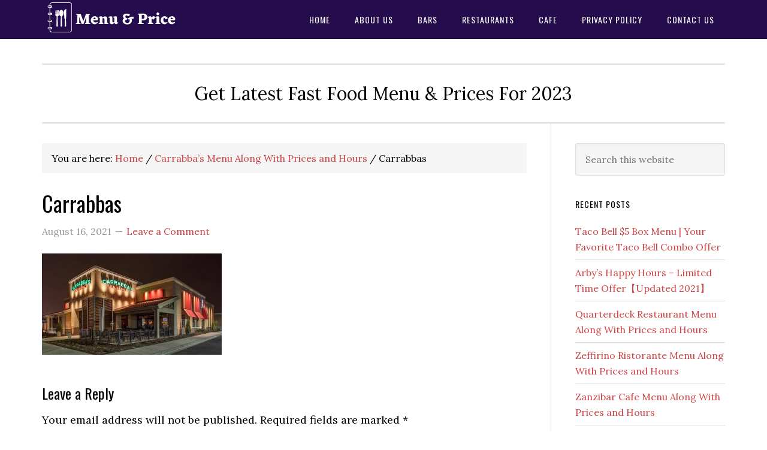

--- FILE ---
content_type: text/html; charset=UTF-8
request_url: https://menuandprice.org/carrabbas-menu-prices/carrabbas/
body_size: 7583
content:
<!DOCTYPE html>
<html lang="en-US">
<head >
<meta charset="UTF-8" />
<meta name="viewport" content="width=device-width, initial-scale=1" />
<title>Carrabbas | Menu and Prices</title>

		<!-- All in One SEO 4.1.3.4 -->
		<meta name="google" content="nositelinkssearchbox" />
		<script type="application/ld+json" class="aioseo-schema">
			{"@context":"https:\/\/schema.org","@graph":[{"@type":"WebSite","@id":"https:\/\/menuandprice.org\/#website","url":"https:\/\/menuandprice.org\/","name":"Menu and Prices","description":"Get Latest Fast Food Menu & Prices For 2023","publisher":{"@id":"https:\/\/menuandprice.org\/#organization"}},{"@type":"Organization","@id":"https:\/\/menuandprice.org\/#organization","name":"Menu and Prices","url":"https:\/\/menuandprice.org\/"},{"@type":"BreadcrumbList","@id":"https:\/\/menuandprice.org\/carrabbas-menu-prices\/carrabbas\/#breadcrumblist","itemListElement":[{"@type":"ListItem","@id":"https:\/\/menuandprice.org\/#listItem","position":"1","item":{"@type":"WebPage","@id":"https:\/\/menuandprice.org\/","name":"Home","description":"Get Latest Menu with Prices of All Restaurants such as Burger king, KFC, Dominos, Pizza Hut, Chick Fil a, Panera, Marco's Pizza, Jimmy Johns, Arbys etc","url":"https:\/\/menuandprice.org\/"},"nextItem":"https:\/\/menuandprice.org\/carrabbas-menu-prices\/carrabbas\/#listItem"},{"@type":"ListItem","@id":"https:\/\/menuandprice.org\/carrabbas-menu-prices\/carrabbas\/#listItem","position":"2","item":{"@type":"WebPage","@id":"https:\/\/menuandprice.org\/carrabbas-menu-prices\/carrabbas\/","name":"Carrabbas","url":"https:\/\/menuandprice.org\/carrabbas-menu-prices\/carrabbas\/"},"previousItem":"https:\/\/menuandprice.org\/#listItem"}]},{"@type":"Person","@id":"https:\/\/menuandprice.org\/author\/yotan\/#author","url":"https:\/\/menuandprice.org\/author\/yotan\/","name":"self","image":{"@type":"ImageObject","@id":"https:\/\/menuandprice.org\/carrabbas-menu-prices\/carrabbas\/#authorImage","url":"https:\/\/secure.gravatar.com\/avatar\/b2966eaa5c451c851a7abee3ce0a4fbd?s=96&d=mm&r=g","width":"96","height":"96","caption":"self"}},{"@type":"ItemPage","@id":"https:\/\/menuandprice.org\/carrabbas-menu-prices\/carrabbas\/#itempage","url":"https:\/\/menuandprice.org\/carrabbas-menu-prices\/carrabbas\/","name":"Carrabbas | Menu and Prices","inLanguage":"en-US","isPartOf":{"@id":"https:\/\/menuandprice.org\/#website"},"breadcrumb":{"@id":"https:\/\/menuandprice.org\/carrabbas-menu-prices\/carrabbas\/#breadcrumblist"},"author":"https:\/\/menuandprice.org\/author\/yotan\/#author","creator":"https:\/\/menuandprice.org\/author\/yotan\/#author","datePublished":"2021-08-16T02:35:23+00:00","dateModified":"2021-08-16T02:35:23+00:00"}]}
		</script>
		<script type="text/javascript" >
			window.ga=window.ga||function(){(ga.q=ga.q||[]).push(arguments)};ga.l=+new Date;
			ga('create', "UA-128537033-29", 'auto');
			ga('send', 'pageview');
		</script>
		<script async src="https://www.google-analytics.com/analytics.js"></script>
		<!-- All in One SEO -->

<link rel='dns-prefetch' href='//fonts.googleapis.com' />
<link rel='dns-prefetch' href='//s.w.org' />
<link rel="alternate" type="application/rss+xml" title="Menu and Prices &raquo; Feed" href="https://menuandprice.org/feed/" />
<link rel="alternate" type="application/rss+xml" title="Menu and Prices &raquo; Comments Feed" href="https://menuandprice.org/comments/feed/" />
<link rel="alternate" type="application/rss+xml" title="Menu and Prices &raquo; Carrabbas Comments Feed" href="https://menuandprice.org/carrabbas-menu-prices/carrabbas/feed/" />
		<script type="text/javascript">
			window._wpemojiSettings = {"baseUrl":"https:\/\/s.w.org\/images\/core\/emoji\/13.1.0\/72x72\/","ext":".png","svgUrl":"https:\/\/s.w.org\/images\/core\/emoji\/13.1.0\/svg\/","svgExt":".svg","source":{"concatemoji":"https:\/\/menuandprice.org\/wp-includes\/js\/wp-emoji-release.min.js?ver=5.8.12"}};
			!function(e,a,t){var n,r,o,i=a.createElement("canvas"),p=i.getContext&&i.getContext("2d");function s(e,t){var a=String.fromCharCode;p.clearRect(0,0,i.width,i.height),p.fillText(a.apply(this,e),0,0);e=i.toDataURL();return p.clearRect(0,0,i.width,i.height),p.fillText(a.apply(this,t),0,0),e===i.toDataURL()}function c(e){var t=a.createElement("script");t.src=e,t.defer=t.type="text/javascript",a.getElementsByTagName("head")[0].appendChild(t)}for(o=Array("flag","emoji"),t.supports={everything:!0,everythingExceptFlag:!0},r=0;r<o.length;r++)t.supports[o[r]]=function(e){if(!p||!p.fillText)return!1;switch(p.textBaseline="top",p.font="600 32px Arial",e){case"flag":return s([127987,65039,8205,9895,65039],[127987,65039,8203,9895,65039])?!1:!s([55356,56826,55356,56819],[55356,56826,8203,55356,56819])&&!s([55356,57332,56128,56423,56128,56418,56128,56421,56128,56430,56128,56423,56128,56447],[55356,57332,8203,56128,56423,8203,56128,56418,8203,56128,56421,8203,56128,56430,8203,56128,56423,8203,56128,56447]);case"emoji":return!s([10084,65039,8205,55357,56613],[10084,65039,8203,55357,56613])}return!1}(o[r]),t.supports.everything=t.supports.everything&&t.supports[o[r]],"flag"!==o[r]&&(t.supports.everythingExceptFlag=t.supports.everythingExceptFlag&&t.supports[o[r]]);t.supports.everythingExceptFlag=t.supports.everythingExceptFlag&&!t.supports.flag,t.DOMReady=!1,t.readyCallback=function(){t.DOMReady=!0},t.supports.everything||(n=function(){t.readyCallback()},a.addEventListener?(a.addEventListener("DOMContentLoaded",n,!1),e.addEventListener("load",n,!1)):(e.attachEvent("onload",n),a.attachEvent("onreadystatechange",function(){"complete"===a.readyState&&t.readyCallback()})),(n=t.source||{}).concatemoji?c(n.concatemoji):n.wpemoji&&n.twemoji&&(c(n.twemoji),c(n.wpemoji)))}(window,document,window._wpemojiSettings);
		</script>
		<style type="text/css">
img.wp-smiley,
img.emoji {
	display: inline !important;
	border: none !important;
	box-shadow: none !important;
	height: 1em !important;
	width: 1em !important;
	margin: 0 .07em !important;
	vertical-align: -0.1em !important;
	background: none !important;
	padding: 0 !important;
}
</style>
	<link rel='stylesheet' id='eleven40-pro-css'  href='https://menuandprice.org/wp-content/themes/eleven40-pro/style.css?ver=2.2.3' type='text/css' media='all' />
<link rel='stylesheet' id='wp-block-library-css'  href='https://menuandprice.org/wp-includes/css/dist/block-library/style.min.css?ver=5.8.12' type='text/css' media='all' />
<link rel='stylesheet' id='contact-form-7-css'  href='https://menuandprice.org/wp-content/plugins/contact-form-7/includes/css/styles.css?ver=5.4.2' type='text/css' media='all' />
<link rel='stylesheet' id='wc-captcha-frontend-css'  href='https://menuandprice.org/wp-content/plugins/wc-captcha/css/frontend.css?ver=5.8.12' type='text/css' media='all' />
<link rel='stylesheet' id='ez-icomoon-css'  href='https://menuandprice.org/wp-content/plugins/easy-table-of-contents/vendor/icomoon/style.min.css?ver=2.0.17' type='text/css' media='all' />
<link rel='stylesheet' id='ez-toc-css'  href='https://menuandprice.org/wp-content/plugins/easy-table-of-contents/assets/css/screen.min.css?ver=2.0.17' type='text/css' media='all' />
<style id='ez-toc-inline-css' type='text/css'>
div#ez-toc-container p.ez-toc-title {font-size: 120%;}div#ez-toc-container p.ez-toc-title {font-weight: 500;}div#ez-toc-container ul li {font-size: 95%;}
</style>
<link rel='stylesheet' id='wordpress-popular-posts-css-css'  href='https://menuandprice.org/wp-content/plugins/wordpress-popular-posts/assets/css/wpp.css?ver=5.4.2' type='text/css' media='all' />
<link rel='stylesheet' id='dashicons-css'  href='https://menuandprice.org/wp-includes/css/dashicons.min.css?ver=5.8.12' type='text/css' media='all' />
<link rel='stylesheet' id='google-fonts-css'  href='//fonts.googleapis.com/css?family=Lora%3A400%2C700%7COswald%3A400&#038;ver=3.3.5' type='text/css' media='all' />
<script type='application/json' id='wpp-json'>
{"sampling_active":0,"sampling_rate":100,"ajax_url":"https:\/\/menuandprice.org\/wp-json\/wordpress-popular-posts\/v1\/popular-posts","api_url":"https:\/\/menuandprice.org\/wp-json\/wordpress-popular-posts","ID":3012,"token":"4d76f7a2e4","lang":0,"debug":0}
</script>
<script type='text/javascript' src='https://menuandprice.org/wp-content/plugins/wordpress-popular-posts/assets/js/wpp.min.js?ver=5.4.2' id='wpp-js-js'></script>
<script type='text/javascript' src='https://menuandprice.org/wp-includes/js/jquery/jquery.min.js?ver=3.6.0' id='jquery-core-js'></script>
<script type='text/javascript' src='https://menuandprice.org/wp-includes/js/jquery/jquery-migrate.min.js?ver=3.3.2' id='jquery-migrate-js'></script>
<script type='text/javascript' src='https://menuandprice.org/wp-content/themes/eleven40-pro/js/responsive-menu.js?ver=1.0.0' id='eleven40-responsive-menu-js'></script>
<link rel="https://api.w.org/" href="https://menuandprice.org/wp-json/" /><link rel="alternate" type="application/json" href="https://menuandprice.org/wp-json/wp/v2/media/3012" /><link rel="EditURI" type="application/rsd+xml" title="RSD" href="https://menuandprice.org/xmlrpc.php?rsd" />
<link rel="wlwmanifest" type="application/wlwmanifest+xml" href="https://menuandprice.org/wp-includes/wlwmanifest.xml" /> 
<meta name="generator" content="WordPress 5.8.12" />
<link rel='shortlink' href='https://menuandprice.org/?p=3012' />
<link rel="alternate" type="application/json+oembed" href="https://menuandprice.org/wp-json/oembed/1.0/embed?url=https%3A%2F%2Fmenuandprice.org%2Fcarrabbas-menu-prices%2Fcarrabbas%2F" />
<link rel="alternate" type="text/xml+oembed" href="https://menuandprice.org/wp-json/oembed/1.0/embed?url=https%3A%2F%2Fmenuandprice.org%2Fcarrabbas-menu-prices%2Fcarrabbas%2F&#038;format=xml" />
		<script type="text/javascript">
			var _statcounter = _statcounter || [];
			_statcounter.push({"tags": {"author": "yotan"}});
		</script>
		        <style>
            @-webkit-keyframes bgslide {
                from {
                    background-position-x: 0;
                }
                to {
                    background-position-x: -200%;
                }
            }

            @keyframes bgslide {
                    from {
                        background-position-x: 0;
                    }
                    to {
                        background-position-x: -200%;
                    }
            }

            .wpp-widget-placeholder {
                margin: 0 auto;
                width: 60px;
                height: 3px;
                background: #dd3737;
                background: -webkit-gradient(linear, left top, right top, from(#dd3737), color-stop(10%, #571313), to(#dd3737));
                background: linear-gradient(90deg, #dd3737 0%, #571313 10%, #dd3737 100%);
                background-size: 200% auto;
                border-radius: 3px;
                -webkit-animation: bgslide 1s infinite linear;
                animation: bgslide 1s infinite linear;
            }
        </style>
        <style data-context="foundation-flickity-css">/*! Flickity v2.0.2
http://flickity.metafizzy.co
---------------------------------------------- */.flickity-enabled{position:relative}.flickity-enabled:focus{outline:0}.flickity-viewport{overflow:hidden;position:relative;height:100%}.flickity-slider{position:absolute;width:100%;height:100%}.flickity-enabled.is-draggable{-webkit-tap-highlight-color:transparent;tap-highlight-color:transparent;-webkit-user-select:none;-moz-user-select:none;-ms-user-select:none;user-select:none}.flickity-enabled.is-draggable .flickity-viewport{cursor:move;cursor:-webkit-grab;cursor:grab}.flickity-enabled.is-draggable .flickity-viewport.is-pointer-down{cursor:-webkit-grabbing;cursor:grabbing}.flickity-prev-next-button{position:absolute;top:50%;width:44px;height:44px;border:none;border-radius:50%;background:#fff;background:hsla(0,0%,100%,.75);cursor:pointer;-webkit-transform:translateY(-50%);transform:translateY(-50%)}.flickity-prev-next-button:hover{background:#fff}.flickity-prev-next-button:focus{outline:0;box-shadow:0 0 0 5px #09f}.flickity-prev-next-button:active{opacity:.6}.flickity-prev-next-button.previous{left:10px}.flickity-prev-next-button.next{right:10px}.flickity-rtl .flickity-prev-next-button.previous{left:auto;right:10px}.flickity-rtl .flickity-prev-next-button.next{right:auto;left:10px}.flickity-prev-next-button:disabled{opacity:.3;cursor:auto}.flickity-prev-next-button svg{position:absolute;left:20%;top:20%;width:60%;height:60%}.flickity-prev-next-button .arrow{fill:#333}.flickity-page-dots{position:absolute;width:100%;bottom:-25px;padding:0;margin:0;list-style:none;text-align:center;line-height:1}.flickity-rtl .flickity-page-dots{direction:rtl}.flickity-page-dots .dot{display:inline-block;width:10px;height:10px;margin:0 8px;background:#333;border-radius:50%;opacity:.25;cursor:pointer}.flickity-page-dots .dot.is-selected{opacity:1}</style><style data-context="foundation-slideout-css">.slideout-menu{position:fixed;left:0;top:0;bottom:0;right:auto;z-index:0;width:256px;overflow-y:auto;-webkit-overflow-scrolling:touch;display:none}.slideout-menu.pushit-right{left:auto;right:0}.slideout-panel{position:relative;z-index:1;will-change:transform}.slideout-open,.slideout-open .slideout-panel,.slideout-open body{overflow:hidden}.slideout-open .slideout-menu{display:block}.pushit{display:none}</style><link rel="pingback" href="https://menuandprice.org/xmlrpc.php" />
<style type="text/css">.site-header .title-area { background: url(https://menuandprice.org/wp-content/uploads/2021/08/menuandprice.png) no-repeat !important; }</style>
<link rel="icon" href="https://menuandprice.org/wp-content/uploads/2019/02/ADASD.png" sizes="32x32" />
<link rel="icon" href="https://menuandprice.org/wp-content/uploads/2019/02/ADASD.png" sizes="192x192" />
<link rel="apple-touch-icon" href="https://menuandprice.org/wp-content/uploads/2019/02/ADASD.png" />
<meta name="msapplication-TileImage" content="https://menuandprice.org/wp-content/uploads/2019/02/ADASD.png" />
<style>.ios7.web-app-mode.has-fixed header{ background-color: rgba(3,122,221,.88);}</style>		<style type="text/css" id="wp-custom-css">
			.site-header{
background:#240c4d;
}		</style>
		</head>
<body class="attachment attachment-template-default single single-attachment postid-3012 attachmentid-3012 attachment-jpeg custom-header header-image header-full-width content-sidebar genesis-breadcrumbs-visible genesis-footer-widgets-hidden eleven40-pro-red" itemscope itemtype="https://schema.org/WebPage"><div class="site-container"><ul class="genesis-skip-link"><li><a href="#genesis-nav-primary" class="screen-reader-shortcut"> Skip to primary navigation</a></li><li><a href="#genesis-content" class="screen-reader-shortcut"> Skip to main content</a></li><li><a href="#genesis-sidebar-primary" class="screen-reader-shortcut"> Skip to primary sidebar</a></li></ul><header class="site-header" itemscope itemtype="https://schema.org/WPHeader"><div class="wrap"><div class="title-area"><p class="site-title" itemprop="headline"><a href="https://menuandprice.org/">Menu and Prices</a></p></div><nav class="nav-primary" aria-label="Main" itemscope itemtype="https://schema.org/SiteNavigationElement" id="genesis-nav-primary"><div class="wrap"><ul id="menu-home" class="menu genesis-nav-menu menu-primary js-superfish"><li id="menu-item-122" class="menu-item menu-item-type-custom menu-item-object-custom menu-item-home menu-item-122"><a href="https://menuandprice.org" itemprop="url"><span itemprop="name">Home</span></a></li>
<li id="menu-item-1123" class="menu-item menu-item-type-post_type menu-item-object-page menu-item-1123"><a href="https://menuandprice.org/about-us/" itemprop="url"><span itemprop="name">About Us</span></a></li>
<li id="menu-item-263" class="menu-item menu-item-type-taxonomy menu-item-object-category menu-item-263"><a href="https://menuandprice.org/category/bars/" itemprop="url"><span itemprop="name">Bars</span></a></li>
<li id="menu-item-264" class="menu-item menu-item-type-taxonomy menu-item-object-category menu-item-264"><a href="https://menuandprice.org/category/restaurants/" itemprop="url"><span itemprop="name">Restaurants</span></a></li>
<li id="menu-item-978" class="menu-item menu-item-type-taxonomy menu-item-object-category menu-item-978"><a href="https://menuandprice.org/category/cafe/" itemprop="url"><span itemprop="name">Cafe</span></a></li>
<li id="menu-item-1121" class="menu-item menu-item-type-post_type menu-item-object-page menu-item-1121"><a href="https://menuandprice.org/privacy-policy/" itemprop="url"><span itemprop="name">Privacy Policy</span></a></li>
<li id="menu-item-1122" class="menu-item menu-item-type-post_type menu-item-object-page menu-item-1122"><a href="https://menuandprice.org/contact-us/" itemprop="url"><span itemprop="name">Contact Us</span></a></li>
</ul></div></nav></div></header><div class="site-inner"><div class="wrap"><p class="site-description" itemprop="description">Get Latest Fast Food Menu &amp; Prices For 2023</p><div class="content-sidebar-wrap"><main class="content" id="genesis-content"><div class="breadcrumb" itemprop="breadcrumb" itemscope itemtype="https://schema.org/BreadcrumbList">You are here: <span class="breadcrumb-link-wrap" itemprop="itemListElement" itemscope itemtype="https://schema.org/ListItem"><a class="breadcrumb-link" href="https://menuandprice.org/" itemprop="item"><span class="breadcrumb-link-text-wrap" itemprop="name">Home</span></a><meta itemprop="position" content="1"></span> <span aria-label="breadcrumb separator">/</span> <span class="breadcrumb-link-wrap" itemprop="itemListElement" itemscope itemtype="https://schema.org/ListItem"><a class="breadcrumb-link" href="https://menuandprice.org/carrabbas-menu-prices/" itemprop="item"><span class="breadcrumb-link-text-wrap" itemprop="name">Carrabba’s Menu Along With Prices and Hours</span></a><meta itemprop="position" content="2"></span> <span aria-label="breadcrumb separator">/</span> Carrabbas</div><article class="post-3012 attachment type-attachment status-inherit entry" aria-label="Carrabbas" itemscope itemtype="https://schema.org/CreativeWork"><header class="entry-header"><h1 class="entry-title" itemprop="headline">Carrabbas</h1>
<p class="entry-meta"><time class="entry-time" itemprop="datePublished" datetime="2021-08-16T02:35:23+00:00">August 16, 2021</time> <span class="entry-comments-link"><a href="https://menuandprice.org/carrabbas-menu-prices/carrabbas/#respond">Leave a Comment</a></span> </p></header><div class="entry-content" itemprop="text"><p class="attachment"><a href='https://menuandprice.org/wp-content/uploads/2021/08/Carrabbas.jpeg'><img width="300" height="169" src="https://menuandprice.org/wp-content/uploads/2021/08/Carrabbas-300x169.jpeg" class="attachment-medium size-medium" alt="" loading="lazy" srcset="https://menuandprice.org/wp-content/uploads/2021/08/Carrabbas-300x169.jpeg 300w, https://menuandprice.org/wp-content/uploads/2021/08/Carrabbas-1024x576.jpeg 1024w, https://menuandprice.org/wp-content/uploads/2021/08/Carrabbas-768x432.jpeg 768w, https://menuandprice.org/wp-content/uploads/2021/08/Carrabbas.jpeg 1280w" sizes="(max-width: 300px) 100vw, 300px" /></a></p>
</div><footer class="entry-footer"></footer></article><h2 class="screen-reader-text">Reader Interactions</h2>	<div id="respond" class="comment-respond">
		<h3 id="reply-title" class="comment-reply-title">Leave a Reply <small><a rel="nofollow" id="cancel-comment-reply-link" href="/carrabbas-menu-prices/carrabbas/#respond" style="display:none;">Cancel reply</a></small></h3><form action="https://menuandprice.org/wp-comments-post.php" method="post" id="commentform" class="comment-form" novalidate><p class="comment-notes"><span id="email-notes">Your email address will not be published.</span> Required fields are marked <span class="required">*</span></p><p class="comment-form-comment"><label for="comment">Comment</label> <textarea id="comment" name="comment" cols="45" rows="8" maxlength="65525" required="required"></textarea></p><p class="comment-form-author"><label for="author">Name <span class="required">*</span></label> <input id="author" name="author" type="text" value="" size="30" maxlength="245" required='required' /></p>
<p class="comment-form-email"><label for="email">Email <span class="required">*</span></label> <input id="email" name="email" type="email" value="" size="30" maxlength="100" aria-describedby="email-notes" required='required' /></p>
<p class="comment-form-url"><label for="url">Website</label> <input id="url" name="url" type="url" value="" size="30" maxlength="200" /></p>
		<script>document.addEventListener("DOMContentLoaded",(function(){var e=document.getElementById("cf-turnstile-c-1036683034");setTimeout((function(){e&&e.innerHTML.length<=1&&(turnstile.remove("#cf-turnstile-c-1036683034"),turnstile.render("#cf-turnstile-c-1036683034",{sitekey:"0x4AAAAAAAEX9WovOwp2LHC8"}))}),200)}));</script>
				<script>document.addEventListener("DOMContentLoaded",(function(){var e=document.getElementById("cf-turnstile1036683034");setTimeout((function(){e&&e.innerHTML.length<=1&&(turnstile.remove("#cf-turnstile1036683034"),turnstile.render("#cf-turnstile1036683034",{sitekey:"0x4AAAAAAAEX9WovOwp2LHC8"}))}),200)}));</script>
		<p class="form-submit"><div id="cf-turnstile-c-1036683034" class="cf-turnstile" data-action="wordpress-comment" data-callback="turnstileCommentCallback" data-sitekey="0x4AAAAAAAEX9WovOwp2LHC8" data-theme="auto" data-language="auto" data-retry="auto" data-retry-interval="1000"></div><div class="cf-turnstile-comment" style="pointer-events: none; opacity: 0.5;"><input name="submit" type="submit" id="submit" class="submit" value="Post Comment" /></div><script type="text/javascript">jQuery(document).ajaxComplete(function() { setTimeout(function() { turnstile.render("#cf-turnstile-c-1036683034"); }, 1000); });</script><script type="text/javascript">document.addEventListener("DOMContentLoaded", function() { document.body.addEventListener("click", function(event) { if (event.target.matches(".comment-reply-link, #cancel-comment-reply-link")) { turnstile.render("#cf-turnstile-c-1036683034"); } }); });</script> <input type='hidden' name='comment_post_ID' value='3012' id='comment_post_ID' />
<input type='hidden' name='comment_parent' id='comment_parent' value='0' />
</p><p style="display: none;"><input type="hidden" id="akismet_comment_nonce" name="akismet_comment_nonce" value="af9c208bb6" /></p><input type="hidden" id="ak_js" name="ak_js" value="216"/><textarea name="ak_hp_textarea" cols="45" rows="8" maxlength="100" style="display: none !important;"></textarea></form>	</div><!-- #respond -->
	</main><aside class="sidebar sidebar-primary widget-area" role="complementary" aria-label="Primary Sidebar" itemscope itemtype="https://schema.org/WPSideBar" id="genesis-sidebar-primary"><h2 class="genesis-sidebar-title screen-reader-text">Primary Sidebar</h2><section id="search-4" class="widget widget_search"><div class="widget-wrap"><form class="search-form" method="get" action="https://menuandprice.org/" role="search" itemprop="potentialAction" itemscope itemtype="https://schema.org/SearchAction"><label class="search-form-label screen-reader-text" for="searchform-1">Search this website</label><input class="search-form-input" type="search" name="s" id="searchform-1" placeholder="Search this website" itemprop="query-input"><input class="search-form-submit" type="submit" value="Search"><meta content="https://menuandprice.org/?s={s}" itemprop="target"></form></div></section>
<section id="text-2" class="widget widget_text"><div class="widget-wrap">			<div class="textwidget"><p><!-- 300x1050 --></p>
</div>
		</div></section>

		<section id="recent-posts-2" class="widget widget_recent_entries"><div class="widget-wrap">
		<h3 class="widgettitle widget-title">Recent Posts</h3>

		<ul>
											<li>
					<a href="https://menuandprice.org/taco-bell-5-box/">Taco Bell $5 Box Menu | Your Favorite Taco Bell Combo Offer</a>
									</li>
											<li>
					<a href="https://menuandprice.org/arbys-happy-hours/">Arby’s Happy Hours &#8211; Limited Time Offer【Updated 2021】</a>
									</li>
											<li>
					<a href="https://menuandprice.org/quarterdeck-restaurant-menu-prices/">Quarterdeck Restaurant Menu Along With Prices and Hours</a>
									</li>
											<li>
					<a href="https://menuandprice.org/zeffirino-ristorante-menu-prices/">Zeffirino Ristorante Menu Along With Prices and Hours</a>
									</li>
											<li>
					<a href="https://menuandprice.org/zanzibar-cafe-menu-prices/">Zanzibar Cafe Menu Along With Prices and Hours</a>
									</li>
											<li>
					<a href="https://menuandprice.org/quince-bistro-menu-prices/">Quince Bistro Menu Along With Prices and Hours</a>
									</li>
											<li>
					<a href="https://menuandprice.org/zia-lisa-menu-prices/">Zia Lisa Menu Along With Prices and Hours</a>
									</li>
											<li>
					<a href="https://menuandprice.org/quigleys-irish-pub-menu-prices/">Quigley’s Irish Pub Menu Along With Prices and Hours</a>
									</li>
					</ul>

		</div></section>

<section id="wpp-2" class="widget popular-posts"><div class="widget-wrap">
<h3 class="widgettitle widget-title">Popular Menus</h3>
            <div class="wpp-widget-placeholder" data-widget-id="wpp-2"></div>
            
</div></section>

<section id="pages-3" class="widget widget_pages"><div class="widget-wrap"><h3 class="widgettitle widget-title">Pages</h3>

			<ul>
				<li class="page_item page-item-109"><a href="https://menuandprice.org/about-us/">About Us</a></li>
<li class="page_item page-item-111"><a href="https://menuandprice.org/contact-us/">Contact Us</a></li>
<li class="page_item page-item-975"><a href="https://menuandprice.org/disclaimer/">Disclaimer</a></li>
<li class="page_item page-item-114"><a href="https://menuandprice.org/privacy-policy/">Privacy Policy</a></li>
			</ul>

			</div></section>
</aside></div></div></div><footer class="site-footer" itemscope itemtype="https://schema.org/WPFooter"><div class="wrap"><p>Copyright &#x000A9;&nbsp;2026 Menu &amp; Price </p></div></footer></div>		<!-- Start of StatCounter Code -->
		<script>
			<!--
			var sc_project=11943860;
			var sc_security="952ab5df";
			      var sc_invisible=1;
			var scJsHost = (("https:" == document.location.protocol) ?
				"https://secure." : "http://www.");
			//-->
					</script>
		
<script type="text/javascript"
				src="https://secure.statcounter.com/counter/counter.js"
				async></script>		<noscript><div class="statcounter"><a title="web analytics" href="https://statcounter.com/"><img class="statcounter" src="https://c.statcounter.com/11943860/0/952ab5df/1/" alt="web analytics" /></a></div></noscript>
		<!-- End of StatCounter Code -->
		<!-- Powered by WPtouch: 4.3.41 --><script type='text/javascript' src='https://menuandprice.org/wp-includes/js/dist/vendor/regenerator-runtime.min.js?ver=0.13.7' id='regenerator-runtime-js'></script>
<script type='text/javascript' src='https://menuandprice.org/wp-includes/js/dist/vendor/wp-polyfill.min.js?ver=3.15.0' id='wp-polyfill-js'></script>
<script type='text/javascript' id='contact-form-7-js-extra'>
/* <![CDATA[ */
var wpcf7 = {"api":{"root":"https:\/\/menuandprice.org\/wp-json\/","namespace":"contact-form-7\/v1"}};
/* ]]> */
</script>
<script type='text/javascript' src='https://menuandprice.org/wp-content/plugins/contact-form-7/includes/js/index.js?ver=5.4.2' id='contact-form-7-js'></script>
<script type='text/javascript' src='https://menuandprice.org/wp-includes/js/comment-reply.min.js?ver=5.8.12' id='comment-reply-js'></script>
<script type='text/javascript' src='https://menuandprice.org/wp-includes/js/hoverIntent.min.js?ver=1.10.1' id='hoverIntent-js'></script>
<script type='text/javascript' src='https://menuandprice.org/wp-content/themes/genesis/lib/js/menu/superfish.min.js?ver=1.7.10' id='superfish-js'></script>
<script type='text/javascript' src='https://menuandprice.org/wp-content/themes/genesis/lib/js/menu/superfish.args.min.js?ver=3.3.5' id='superfish-args-js'></script>
<script type='text/javascript' src='https://menuandprice.org/wp-content/themes/genesis/lib/js/skip-links.min.js?ver=3.3.5' id='skip-links-js'></script>
<script type='text/javascript' src='https://menuandprice.org/wp-includes/js/wp-embed.min.js?ver=5.8.12' id='wp-embed-js'></script>
<script type='text/javascript' src='https://challenges.cloudflare.com/turnstile/v0/api.js?onload=onloadTurnstileCallback' id='cfturnstile-js'></script>
<script type='text/javascript' src='https://menuandprice.org/wp-content/plugins/simple-cloudflare-turnstile/js/disable-submit.js?ver=4.0' id='cfturnstile-js-js'></script>
<script defer type='text/javascript' src='https://menuandprice.org/wp-content/plugins/akismet/_inc/form.js?ver=4.1.11' id='akismet-form-js'></script>
<script defer src="https://static.cloudflareinsights.com/beacon.min.js/vcd15cbe7772f49c399c6a5babf22c1241717689176015" integrity="sha512-ZpsOmlRQV6y907TI0dKBHq9Md29nnaEIPlkf84rnaERnq6zvWvPUqr2ft8M1aS28oN72PdrCzSjY4U6VaAw1EQ==" data-cf-beacon='{"version":"2024.11.0","token":"130f65466706408cb5d829e08b95bbf6","r":1,"server_timing":{"name":{"cfCacheStatus":true,"cfEdge":true,"cfExtPri":true,"cfL4":true,"cfOrigin":true,"cfSpeedBrain":true},"location_startswith":null}}' crossorigin="anonymous"></script>
</body></html>
